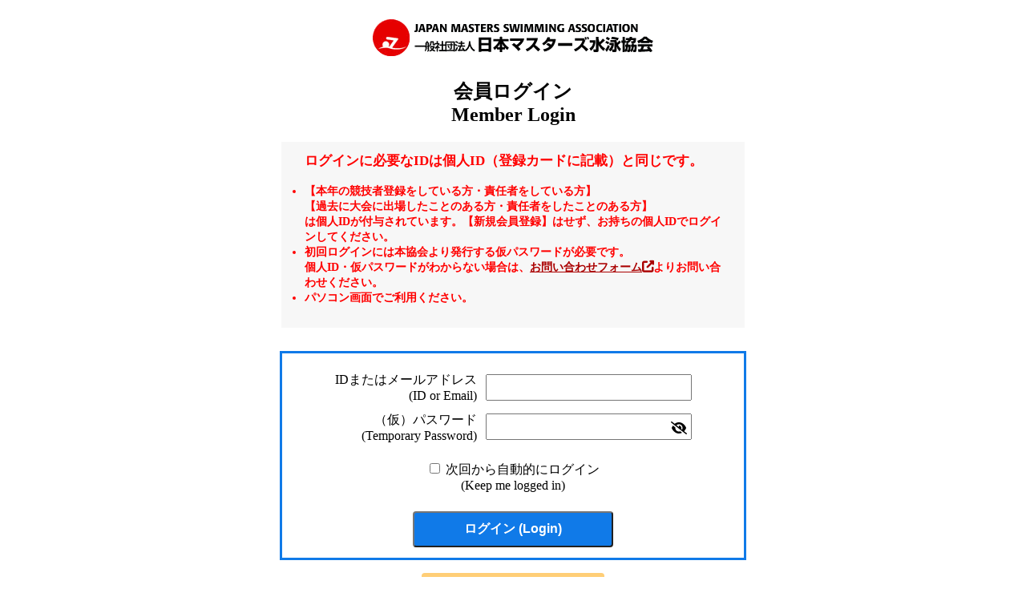

--- FILE ---
content_type: text/html; charset=UTF-8
request_url: https://masters-swim.or.jp/members/login.php?url=topics.php%3Fcat%3D10%23new96
body_size: 13155
content:
<!DOCTYPE HTML>
<html>
<head>
	<meta http-equiv="Content-Type" content="text/html; charset=UTF-8" >
	<meta name="description" content="日本マスターズ水泳協会の公式ページ。マスターズ水泳に関する情報を提供しています。">
	<meta name="keywords" content="マスターズ,水泳,大会, スイミング">
	<title>一般社団法人日本マスターズ水泳協会：公式サイト</title>
	<link rel="stylesheet" media="all" href="css/main1.css?v=2" />
	<script src="//ajax.googleapis.com/ajax/libs/jquery/1.9.1/jquery.min.js"></script>
<link rel="stylesheet" href="https://use.fontawesome.com/releases/v6.7.2/css/all.css">
<link rel="stylesheet" href="css/passwdtoggle.css">
<script src="js/passwdtoggle.js"></script>
<style>
.mbrlgtp{border:#FF0000 thin solid; padding:0.5em; max-width:44em; text-align:left; margin:1em;}
.accbox {margin: 2em 0;padding:0; max-width:50em;}.accbox label{display: block;margin: 1.5px 0;padding:11px 12px;color :#fff;font-weight:600;background:#107ae8;cursor :pointer;transition: all 0.5s;}
.accbox label:before {content:'\f054';font-family: 'FontAwesome';padding-right: 8px;}
.accbox label:hover { background :#85baef;}
.accbox input {display: none;}
.accbox .accshow { height: 0; padding: 0; overflow: hidden; opacity: 0; transition: 0.8s;}
.cssacc:checked + label + .accshow { height: auto; padding: 5px; background:#f7f7f7; opacity: 1;}
.accbox .accshow p { margin: 15px 10px}
.cssacc:checked + label:before { content: '\f078';}
.acsdip{ display: block;}.fontst{font-weight:bold;}
.bold{font-weight:bold;}.mab10{margin-bottom:0.8em;}
.mbrlgtp{border:initial;padding-top:0em;}
.atenshinind{text-align:left;color:#F00;max-width:520px;margin:0 4em;padding: 2em;font-weight:bold;	font-size:0.9em;list-style-type: disc;	background:#F7F7F7;	margin-bottom:2em;}
.mlgbox{ border:#107ae8 solid 3px; padding:1em; max-width:34em;}
.btn-push {
  display: inline-block;
  min-width: 250px;
  text-align: center;
  background-color: #107ae8;
  font-size: 16px;
  color: #FFF;
  text-decoration: none;
  font-weight: bold;
  padding: 10px 24px;
  border-radius: 4px;
 /* border-bottom: 4px solid #044589;*/.
}
.btn-push:active {
    transform: translateY(4px);
    border-bottom:none;
}
.btn-push2 {
  display: inline-block;
  min-width: 180px;
  text-align: center;
  background-color: #ffce77;
  font-size: 12px;
  color: :#000;
  text-decoration: none;
  font-weight: bold;
  padding: 10px 24px;
  border-radius: 4px;
 /* border-bottom: 4px solid #d3a85b;*/
}

.btn-push2:active {
    transform: translateY(4px);
 	 border-bottom: none;
}
a.btn-push2{ color:#000; text-decoration:none;}
.atenshinind a {
	color:#aa0000;
	text-decoration:underline;
}
.atenshinind a:after {
	font-family: 'FontAwesome';
	content: '\f08e';
	font-weight: 900;
}
</style>
</head>
<body>
<div id="main">
	<div id="container" align="center">
		<div id="maincontainer">
			<img src="../img/mainlogo.png" />
			<h2>会員ログイン<br>Member Login</h2>
			<form action="login.php" method="post">
				<input type="hidden" name="url" value="topics.php?cat=10#new96" />
		
                <ul class="atenshinind">
				<h3 style="margin-top:-1em;">ログインに必要なIDは個人ID（登録カードに記載）と同じです。</h3>                

				<li>【本年の競技者登録をしている方・責任者をしている方】<br>
				     【過去に大会に出場したことのある方・責任者をしたことのある方】<br>
				は個人IDが付与されています。【新規会員登録】はせず、お持ちの個人IDでログインしてください。
				</li>
				
                <li>初回ログインには本協会より発行する仮パスワードが必要です。<br>
		    個人ID・仮パスワードがわからない場合は、<a href="../contact.php">お問い合わせフォーム</a>よりお問い合わせください。
</li>

<li>パソコン画面でご利用ください。</li>
				
                </ul>
                <div class="mlgbox">
				<table cellpadding="4" cellspacing="3">
					<tr><td align="right">IDまたはメールアドレス<br>(ID or Email)</td><td  align="left"><input type="text" name="email" size=30 value="" style="height:2em;"></td></tr>
					<tr><td align="right">（仮）パスワード<br>(Temporary Password)</td><td align="left"><div class="passwdtoggle"><input type="password" name="passwd" size=30 value="" style="height:2em;"></div></td></tr>
					<tr><td colspan="2" align="center"><strong></strong></td></tr>
					<tr><td colspan="2" align="center"><input type="checkbox" id="autologin" name="autologin" value="1"><label for="autologin"> 次回から自動的にログイン<br>(Keep me logged in)</label></td></tr>
				</table>
					
                	<p style="height:1.6em;"><input type="submit" value="ログイン (Login)" class="btn-push" /></p>
                    
                
                </div>
			</form>

            	<p><a href="forgotpasswd.php" class="btn-push2">パスワードを忘れた方はこちら<br>(Forgot Password?)</a></p>
                <p>
				<a href="join.php" class="btn-push2">新規会員登録はこちら<br>(Create an account)</a>
				</p>
                <p style="margin-left:0;"><a href="../" class="btn-push2">ホームページに戻る<br>(Back to Home)</a></p>
    
    		
     
				     <div class="mbrlgtp" >
                       <div class="accbox">                         
                        <input type="checkbox" id="label3" class="cssacc" checked/>
                        <label for="label3">ご注意ください</label>
                            <div class="accshow">
                                <ul class="list_decimal" style="display:block;">        
                                    <li class="mab10">現在競技者登録をしている方、過去に競技者登録をしていた方は、ユーザー（会員）登録が完了しています。本協会から各チームに新IDと仮パスワードを送付していますので、チーム責任者にIDを確認してログインしてください。</li>
                                    <li class="mab10">また<span class="red">過去にチーム責任者をされていた方も、ユーザー（会員）登録が完了しています</span>ので、本協会までお問合せください。</li>
                                   <li class="mab10">「チーム責任者の依頼」をする場合、依頼する相手がまだIDを持っていない未登録の場合は、事前に責任者を<span class="red strong">依頼される相手本人がユーザー登録をしてください</span>。<span class="red">チーム責任者が依頼相手のユーザー登録をするとIDが重複したりパスワード不明でログインできません</span>。</li>

                                    <li class="mab10">会員ページをご利用になる際はパソコンで、できるだけ最新版のWebブラウザをご利用ください。Internet Explorerはサポートしておりません。Safariはバージョンによっては正常に動作しない場合がありますので、その際はGoogle Chromeなどでご利用ください。</li>
				　　<li class="mab10" style="margin-top:-1em;">携帯電話でメール受信拒否を設定されている方へ<br>
				     　携帯電話会社（キャリア）のメールをご利用の場合、サーバ仕様の違いや迷惑メール対策の強化等でメールが届かないといったトラブルが発生する場合があります。確実にお届けするためにもパソコンのメールが受信できるメールアドレス、もしくは、下記のドメイン指定の設定を行ってくださいますようお願い致します。<br>
<span class="red bold">masters-swim.or.jp</span><br>
を受け取りたいメールとして登録して下さい。</li>
                                </ul>
                            </div>
                       </div>
			

                    	<div class="" style="margin-bottom:-1em;">● 会員ログイン後の機能</div>
                       <div class="accbox">     
			<input type="checkbox" id="label1" class="cssacc" />
                       	<label for="label1">会員個人が出来ること</label>
                            <div class="accshow">
 　								<span style="font-size:0.8em;">※競技会に出場するには本協会に正式登録されたチームに所属し個人競技者登録も行っていることが必要です。</span>
                                  <ul class="list_decimal">
                                     <li class="mab10">ユーザー（会員）登録</li>
                                     <li class="mab10">登録した個人情報の確認と変更</li>
                                     <li class="mab10">大会に出場するための<span class="red">「個人競技者登録」</span>の申請、登録料のカード決済</li>
                                     <li class="mab10">競技会（大会）への出場申込み、申込料のカード決済</li>
                                     <li class="mab10">競技会への出場履歴とタイム記録の閲覧</li>
                                     <li class="mab10">「競技役員登録」の申請、登録料のカード決済</li>
                                     <li class="mab10">新しいチームの作成</li>
                                     <li class="mab10">所属を希望するチームへ所属申請</li>                                     
                                     <li class="mab10">チーム脱退申請</li>
                                     <li class="mab10">チーム責任者依頼の諾否</li>
                                  </ul>
                            </div>
                        <input type="checkbox" id="label2" class="cssacc" />
                        <label for="label2">チーム責任者が出来ること</label>
                            <div class="accshow">
			　　　<span style="font-size:0.8em;">※チーム責任者は、会員個人の機能に加えて、チームの管理機能が利用できます。</span>
                                  <ul class="list_decimal">
                                     <li class="mab10"><span class="red">「チーム登録」</span></li>
                                     <li class="mab10">チームへメンバー登録</li>
                                     <li class="mab10">メンバーとなる他者のユーザー（会員）登録<br>
(自力でログインできないメンバーに限ってください。重複した登録を行うとIDやパスワードが不明で本人がログインできなくなり、正しい記録が参照できなくなります。)
</li>
                                     <li class="mab10">チーム所属申請の所属許可</li>
                                     <li class="mab10">メンバーの削除</li>
                                     <li class="mab10">メンバーの脱退許可</li>
                                     <li class="mab10"><span class="red">メンバーの「個人競技者登録」</span>の申請</li>
                                     <li class="mab10">チーム登録料、メンバーの登録料をまとめて決済<br>（カード決済、コンビニ払込票払い、コンビニ受付番号払いから選択）</li>
                                     <li class="mab10">本協会からの資料発送先の指定</li>
                                     <li class="mab10">チーム責任者及びサブ責任者の依頼（任命）</li>
				　　 <li class="mab10">チームメンバーの競技会（大会）の出場申込み、申込料をまとめて決済</li>
				     <li class="mab10">出場申込料のまとめ決済の領収書の発行</li>
                                   </ul>
                            </div>
                        <label for="label3"><a href="../team_manuallink.php" target="_blank" style="color:#ffffff">会員ページ操作マニュアル集</a></label>

                        <input type="checkbox" id="label4" class="cssacc" />
                        <label for="label4">大会申し込み操作マニュアル ダウンロード</label>
                            <div class="accshow">
			　         			<ul class="list_decimal">
                                     <li class="mab10"><a href="/manual/manualadmin2.0.pdf" target="_blank">チーム責任者として申請するには</a></li>
                                     <li class="mab10"><a href="/manual/manualplayer2.0.pdf" target="_blank">競技者として申請するには</a><span style="font-size:0.9em;"></span></li>
                                </ul>
                            </div>
                        </div><!--//.accbox-->
                    </div>
					
       </div>

		<div id="footer">Copyright Japan Masters Swimming Association. All Rights Reserved.</div>
    </div>
</div>
</body>
</html>


--- FILE ---
content_type: text/css
request_url: https://masters-swim.or.jp/members/css/main1.css?v=2
body_size: 3434
content:
html, body {
	margin:0;
	padding:0;
	height:100%;
}
div#main {
	height:100%;
}
div#main div#container {
	height:100%;
}
div#main div#leftcontainer, div#main div#rightcontainer, div#main div#maincontainer {
	min-height: -webkit-calc(100% - 70px);
	min-height: -moz-calc(100% - 70px);
	min-height: calc(100% - 70px);
}
div#main div#maincontainer {
	padding:20px 0;
}
div#main div#leftcontainer {
	float:left;
	width:200px;
	background-color:#c0e0ff;
	padding:20px 0;
}
div#main div#leftcontainer .teambox {
	display:block;
	border:2px solid #4040a0;
	margin:4px;
	padding:4px 0px;
	background-color:#f0ffff;
	border-radius:4px;
}
div#main div#leftcontainer .teambox:hover {
	text-decoration:none;
	background-color:#e8fff0;
}
div#main div#leftcontainer .teambox.current {
	font-weight:bold;
	background-color:#8af;
}
div#main div#leftcontainer .teambox span {
	display:inline-block;
	background-color: #e0e0e8;
	border: 1px solid #404040;
	margin: 2px;
	border-radius: 4px;
	font-weight:normal;
	padding:4px;
}
div#main div#leftcontainer .teambox span:hover {
	text-decoration: none;
	background-color: #f0f0ff;
}
div#main div#leftcontainer .teambox span.current {
	background-color:#ffa0a0;
	font-weight:bold;
}
div#main div#leftcontainer .menubutton {
	display:block;
	background-color:#e0e0e8;
	border:2px solid #404040;
	margin:4px;
	padding:10px 0;
	border-radius:4px;
}
div#main div#leftcontainer .menubutton:hover {
	text-decoration:none;
	background-color:#f0f0ff;
}
div#main div#leftcontainer div {
	line-height:1.2em;
	margin-top:10px;
	margin-bottom:10px;
}
div#main div#rightcontainer {
	text-align:left;
	padding:20px 0 20px 20px;
	border-left:200px solid #c0e0ff;
}
div#main div#footer {
	clear:both;
	background-color:#666;
	color:white;
	line-height:30px;
}
a {
	color:#000080;
	text-decoration:none;
}
a:hover {
	text-decoration:underline;
}
a:visited {
	color:#000080;
}
.red {
	color:red;
}
table.formtbl {
	border-collapse:collapse;
	border:2px solid black;
	position:relative;
}
table.formtbl.inline {
	display:inline-block;
	border:1px solid black;
	vertical-align:top;
}
table.formtbl th, table.formtbl td {
	padding:4px;
	border:1px solid black;
}
table.formtbl th {
	background-color:#8af;
	text-align:center;
}
table#members, table.members {
	border-collapse:collapse;
	border:1px solid black;
	width:100%;
	position:static;
}
table#members th, table#members td, table.members th, table.members td {
	padding:4px;
	border:1px solid black;
}
table#members th, table.members th {
	background-color:#aef;
	text-align:center;
}
table td.male {
	background-color:#e0f0ff;
}
table td.female {
	background-color:#fff0f0;
}
input[type="button"].large, input[type="submit"].large {
	padding:10px 20px;
	margin:10px;
	font-size:1.2em;
}
table input[type="button"].large, table input[type="submit"].large {
	margin:0px;
}
table.noborder td, table.noborder th {
	border:0px;
}
span.small {
	font-size:0.8em;
}
div.poptitle {
	font-size:20px;
	background-color:#00a040;
	color:white;padding:4px;
}
div.popwindow {
	border:2px solid #808080;
	position:absolute;
	width:500px;
	height:400px;
	top:20px;
	left:20px;
	background-color:white;
	text-align:left;
	z-index:1;
}
div.poptitle > div {
	float:right;
	cursor:pointer;
}
div.popcontainer {
	height:360px;
	overflow:auto;
	padding-top:2px;
	margin-left:10px;
}
div.memberid {
	display:inline-block;
	width:6.0em;
}
ul li input[type="button"].large {
	margin-left:-1em;
}


--- FILE ---
content_type: text/css
request_url: https://masters-swim.or.jp/members/css/passwdtoggle.css
body_size: 345
content:
.passwdtoggle {
	display:inline-block;
}
.passwdtoggle:after {
	font-family: 'Font Awesome 6 Free';
	content: '\f070';
	font-weight:900;
	margin-left:-2em;
	padding-top:0.6em;
	padding-bottom:0.5em;
	vertical-align:middle;
	cursor:pointer;
	width:2em;
	display:inline-block;
	text-align:center;
}
.passwdtoggle.show:after {
	content: '\f06e';
}


--- FILE ---
content_type: application/javascript
request_url: https://masters-swim.or.jp/members/js/passwdtoggle.js
body_size: 403
content:
$(function(){
	$(".passwdtoggle").on( "click", function( event ){
		if( $(this).hasClass("show") ){
			$(this).removeClass("show");
			$(this).find("input").prop({"type":"password"});
		} else {
			$(this).addClass("show");
			$(this).find("input").prop({"type":"text"});
		}
		event.preventDefault();
	} );
	$(".passwdtoggle input").on( "click", function( event ){
		event.stopPropagation();
	} );
});
